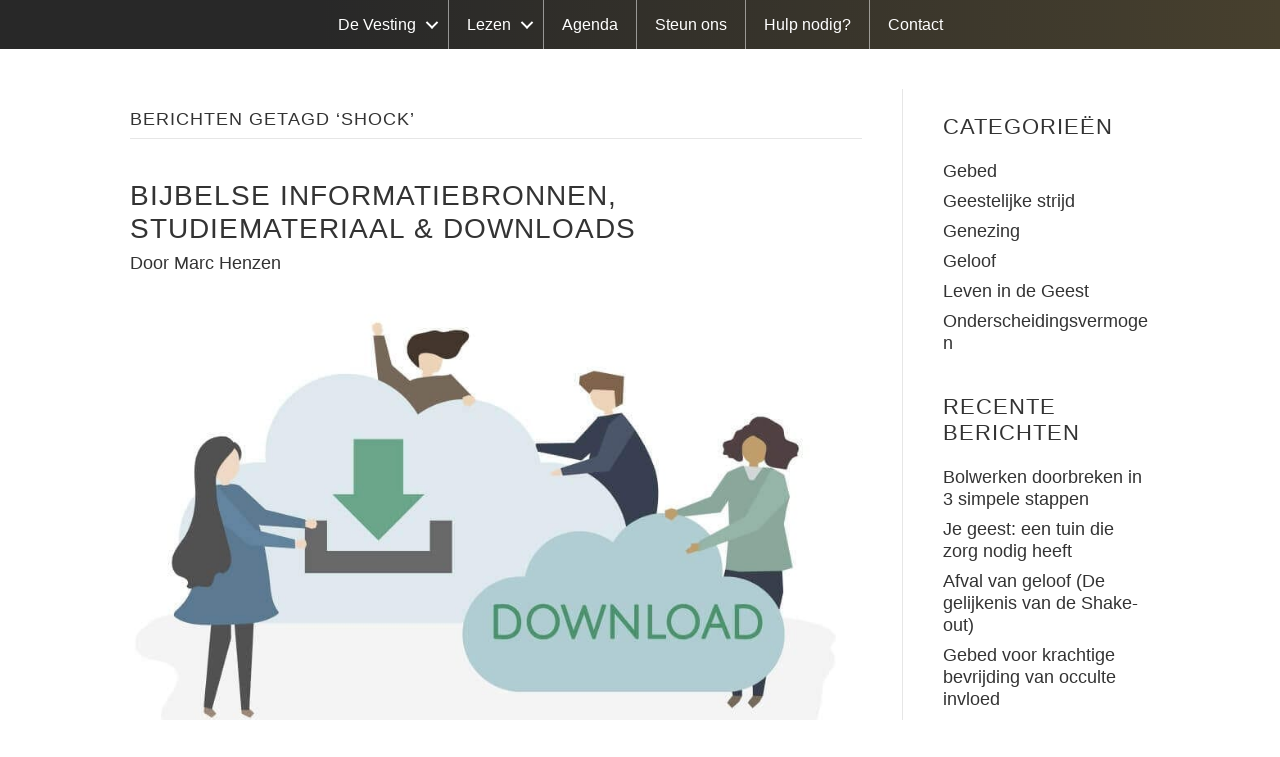

--- FILE ---
content_type: text/css
request_url: https://www.gemeentedevesting.nl/wp-content/uploads/bb-plugin/cache/bdc53cf626d749189466f049c52c3380-layout-bundle.css?ver=2.9.4.2-1.5.2.1
body_size: 7749
content:
.fl-builder-content *,.fl-builder-content *:before,.fl-builder-content *:after {-webkit-box-sizing: border-box;-moz-box-sizing: border-box;box-sizing: border-box;}.fl-row:before,.fl-row:after,.fl-row-content:before,.fl-row-content:after,.fl-col-group:before,.fl-col-group:after,.fl-col:before,.fl-col:after,.fl-module:not([data-accepts]):before,.fl-module:not([data-accepts]):after,.fl-module-content:before,.fl-module-content:after {display: table;content: " ";}.fl-row:after,.fl-row-content:after,.fl-col-group:after,.fl-col:after,.fl-module:not([data-accepts]):after,.fl-module-content:after {clear: both;}.fl-clear {clear: both;}.fl-row,.fl-row-content {margin-left: auto;margin-right: auto;min-width: 0;}.fl-row-content-wrap {position: relative;}.fl-builder-mobile .fl-row-bg-photo .fl-row-content-wrap {background-attachment: scroll;}.fl-row-bg-video,.fl-row-bg-video .fl-row-content,.fl-row-bg-embed,.fl-row-bg-embed .fl-row-content {position: relative;}.fl-row-bg-video .fl-bg-video,.fl-row-bg-embed .fl-bg-embed-code {bottom: 0;left: 0;overflow: hidden;position: absolute;right: 0;top: 0;}.fl-row-bg-video .fl-bg-video video,.fl-row-bg-embed .fl-bg-embed-code video {bottom: 0;left: 0px;max-width: none;position: absolute;right: 0;top: 0px;}.fl-row-bg-video .fl-bg-video video {min-width: 100%;min-height: 100%;width: auto;height: auto;}.fl-row-bg-video .fl-bg-video iframe,.fl-row-bg-embed .fl-bg-embed-code iframe {pointer-events: none;width: 100vw;height: 56.25vw; max-width: none;min-height: 100vh;min-width: 177.77vh; position: absolute;top: 50%;left: 50%;-ms-transform: translate(-50%, -50%); -webkit-transform: translate(-50%, -50%); transform: translate(-50%, -50%);}.fl-bg-video-fallback {background-position: 50% 50%;background-repeat: no-repeat;background-size: cover;bottom: 0px;left: 0px;position: absolute;right: 0px;top: 0px;}.fl-row-bg-slideshow,.fl-row-bg-slideshow .fl-row-content {position: relative;}.fl-row .fl-bg-slideshow {bottom: 0;left: 0;overflow: hidden;position: absolute;right: 0;top: 0;z-index: 0;}.fl-builder-edit .fl-row .fl-bg-slideshow * {bottom: 0;height: auto !important;left: 0;position: absolute !important;right: 0;top: 0;}.fl-row-bg-overlay .fl-row-content-wrap:after {border-radius: inherit;content: '';display: block;position: absolute;top: 0;right: 0;bottom: 0;left: 0;z-index: 0;}.fl-row-bg-overlay .fl-row-content {position: relative;z-index: 1;}.fl-row-default-height .fl-row-content-wrap,.fl-row-custom-height .fl-row-content-wrap {display: -webkit-box;display: -webkit-flex;display: -ms-flexbox;display: flex;min-height: 100vh;}.fl-row-overlap-top .fl-row-content-wrap {display: -webkit-inline-box;display: -webkit-inline-flex;display: -moz-inline-box;display: -ms-inline-flexbox;display: inline-flex;width: 100%;}.fl-row-default-height .fl-row-content-wrap,.fl-row-custom-height .fl-row-content-wrap {min-height: 0;}.fl-row-default-height .fl-row-content,.fl-row-full-height .fl-row-content,.fl-row-custom-height .fl-row-content {-webkit-box-flex: 1 1 auto; -moz-box-flex: 1 1 auto;-webkit-flex: 1 1 auto;-ms-flex: 1 1 auto;flex: 1 1 auto;}.fl-row-default-height .fl-row-full-width.fl-row-content,.fl-row-full-height .fl-row-full-width.fl-row-content,.fl-row-custom-height .fl-row-full-width.fl-row-content {max-width: 100%;width: 100%;}.fl-row-default-height.fl-row-align-center .fl-row-content-wrap,.fl-row-full-height.fl-row-align-center .fl-row-content-wrap,.fl-row-custom-height.fl-row-align-center .fl-row-content-wrap {-webkit-align-items: center;-webkit-box-align: center;-webkit-box-pack: center;-webkit-justify-content: center;-ms-flex-align: center;-ms-flex-pack: center;justify-content: center;align-items: center;}.fl-row-default-height.fl-row-align-bottom .fl-row-content-wrap,.fl-row-full-height.fl-row-align-bottom .fl-row-content-wrap,.fl-row-custom-height.fl-row-align-bottom .fl-row-content-wrap {-webkit-align-items: flex-end;-webkit-justify-content: flex-end;-webkit-box-align: end;-webkit-box-pack: end;-ms-flex-align: end;-ms-flex-pack: end;justify-content: flex-end;align-items: flex-end;}.fl-col-group-equal-height {display: flex;flex-wrap: wrap;width: 100%;}.fl-col-group-equal-height.fl-col-group-has-child-loading {flex-wrap: nowrap;}.fl-col-group-equal-height .fl-col,.fl-col-group-equal-height .fl-col-content {display: flex;flex: 1 1 auto;}.fl-col-group-equal-height .fl-col-content {flex-direction: column;flex-shrink: 1;min-width: 1px;max-width: 100%;width: 100%;}.fl-col-group-equal-height:before,.fl-col-group-equal-height .fl-col:before,.fl-col-group-equal-height .fl-col-content:before,.fl-col-group-equal-height:after,.fl-col-group-equal-height .fl-col:after,.fl-col-group-equal-height .fl-col-content:after{content: none;}.fl-col-group-nested.fl-col-group-equal-height.fl-col-group-align-top .fl-col-content,.fl-col-group-equal-height.fl-col-group-align-top .fl-col-content {justify-content: flex-start;}.fl-col-group-nested.fl-col-group-equal-height.fl-col-group-align-center .fl-col-content,.fl-col-group-equal-height.fl-col-group-align-center .fl-col-content {justify-content: center;}.fl-col-group-nested.fl-col-group-equal-height.fl-col-group-align-bottom .fl-col-content,.fl-col-group-equal-height.fl-col-group-align-bottom .fl-col-content {justify-content: flex-end;}.fl-col-group-equal-height.fl-col-group-align-center .fl-col-group {width: 100%;}.fl-col {float: left;min-height: 1px;}.fl-col-bg-overlay .fl-col-content {position: relative;}.fl-col-bg-overlay .fl-col-content:after {border-radius: inherit;content: '';display: block;position: absolute;top: 0;right: 0;bottom: 0;left: 0;z-index: 0;}.fl-col-bg-overlay .fl-module {position: relative;z-index: 2;}.single:not(.woocommerce).single-fl-builder-template .fl-content {width: 100%;}.fl-builder-layer {position: absolute;top:0;left:0;right: 0;bottom: 0;z-index: 0;pointer-events: none;overflow: hidden;}.fl-builder-shape-layer {z-index: 0;}.fl-builder-shape-layer.fl-builder-bottom-edge-layer {z-index: 1;}.fl-row-bg-overlay .fl-builder-shape-layer {z-index: 1;}.fl-row-bg-overlay .fl-builder-shape-layer.fl-builder-bottom-edge-layer {z-index: 2;}.fl-row-has-layers .fl-row-content {z-index: 1;}.fl-row-bg-overlay .fl-row-content {z-index: 2;}.fl-builder-layer > * {display: block;position: absolute;top:0;left:0;width: 100%;}.fl-builder-layer + .fl-row-content {position: relative;}.fl-builder-layer .fl-shape {fill: #aaa;stroke: none;stroke-width: 0;width:100%;}@supports (-webkit-touch-callout: inherit) {.fl-row.fl-row-bg-parallax .fl-row-content-wrap,.fl-row.fl-row-bg-fixed .fl-row-content-wrap {background-position: center !important;background-attachment: scroll !important;}}@supports (-webkit-touch-callout: none) {.fl-row.fl-row-bg-fixed .fl-row-content-wrap {background-position: center !important;background-attachment: scroll !important;}}.fl-clearfix:before,.fl-clearfix:after {display: table;content: " ";}.fl-clearfix:after {clear: both;}.sr-only {position: absolute;width: 1px;height: 1px;padding: 0;overflow: hidden;clip: rect(0,0,0,0);white-space: nowrap;border: 0;}.fl-builder-content a.fl-button,.fl-builder-content a.fl-button:visited {border-radius: 4px;-moz-border-radius: 4px;-webkit-border-radius: 4px;display: inline-block;font-size: 16px;font-weight: normal;line-height: 18px;padding: 12px 24px;text-decoration: none;text-shadow: none;}.fl-builder-content .fl-button:hover {text-decoration: none;}.fl-builder-content .fl-button:active {position: relative;top: 1px;}.fl-builder-content .fl-button-width-full .fl-button {display: block;text-align: center;}.fl-builder-content .fl-button-width-custom .fl-button {display: inline-block;text-align: center;max-width: 100%;}.fl-builder-content .fl-button-left {text-align: left;}.fl-builder-content .fl-button-center {text-align: center;}.fl-builder-content .fl-button-right {text-align: right;}.fl-builder-content .fl-button i {font-size: 1.3em;height: auto;margin-right:8px;vertical-align: middle;width: auto;}.fl-builder-content .fl-button i.fl-button-icon-after {margin-left: 8px;margin-right: 0;}.fl-builder-content .fl-button-has-icon .fl-button-text {vertical-align: middle;}.fl-icon-wrap {display: inline-block;}.fl-icon {display: table-cell;vertical-align: middle;}.fl-icon a {text-decoration: none;}.fl-icon i {float: right;height: auto;width: auto;}.fl-icon i:before {border: none !important;height: auto;width: auto;}.fl-icon-text {display: table-cell;text-align: left;padding-left: 15px;vertical-align: middle;}.fl-icon-text-empty {display: none;}.fl-icon-text *:last-child {margin: 0 !important;padding: 0 !important;}.fl-icon-text a {text-decoration: none;}.fl-icon-text span {display: block;}.fl-icon-text span.mce-edit-focus {min-width: 1px;}.fl-module img {max-width: 100%;}.fl-photo {line-height: 0;position: relative;}.fl-photo-align-left {text-align: left;}.fl-photo-align-center {text-align: center;}.fl-photo-align-right {text-align: right;}.fl-photo-content {display: inline-block;line-height: 0;position: relative;max-width: 100%;}.fl-photo-img-svg {width: 100%;}.fl-photo-content img {display: inline;height: auto;max-width: 100%;}.fl-photo-crop-circle img {-webkit-border-radius: 100%;-moz-border-radius: 100%;border-radius: 100%;}.fl-photo-caption {font-size: 13px;line-height: 18px;overflow: hidden;text-overflow: ellipsis;}.fl-photo-caption-below {padding-bottom: 20px;padding-top: 10px;}.fl-photo-caption-hover {background: rgba(0,0,0,0.7);bottom: 0;color: #fff;left: 0;opacity: 0;filter: alpha(opacity = 0);padding: 10px 15px;position: absolute;right: 0;-webkit-transition:opacity 0.3s ease-in;-moz-transition:opacity 0.3s ease-in;transition:opacity 0.3s ease-in;}.fl-photo-content:hover .fl-photo-caption-hover {opacity: 100;filter: alpha(opacity = 100);}.fl-builder-pagination,.fl-builder-pagination-load-more {padding: 40px 0;}.fl-builder-pagination ul.page-numbers {list-style: none;margin: 0;padding: 0;text-align: center;}.fl-builder-pagination li {display: inline-block;list-style: none;margin: 0;padding: 0;}.fl-builder-pagination li a.page-numbers,.fl-builder-pagination li span.page-numbers {border: 1px solid #e6e6e6;display: inline-block;padding: 5px 10px;margin: 0 0 5px;}.fl-builder-pagination li a.page-numbers:hover,.fl-builder-pagination li span.current {background: #f5f5f5;text-decoration: none;}.fl-slideshow,.fl-slideshow * {-webkit-box-sizing: content-box;-moz-box-sizing: content-box;box-sizing: content-box;}.fl-slideshow .fl-slideshow-image img {max-width: none !important;}.fl-slideshow-social {line-height: 0 !important;}.fl-slideshow-social * {margin: 0 !important;}.fl-builder-content .bx-wrapper .bx-viewport {background: transparent;border: none;box-shadow: none;-moz-box-shadow: none;-webkit-box-shadow: none;left: 0;}.mfp-wrap button.mfp-arrow,.mfp-wrap button.mfp-arrow:active,.mfp-wrap button.mfp-arrow:hover,.mfp-wrap button.mfp-arrow:focus {background: transparent !important;border: none !important;outline: none;position: absolute;top: 50%;box-shadow: none !important;-moz-box-shadow: none !important;-webkit-box-shadow: none !important;}.mfp-wrap .mfp-close,.mfp-wrap .mfp-close:active,.mfp-wrap .mfp-close:hover,.mfp-wrap .mfp-close:focus {background: transparent !important;border: none !important;outline: none;position: absolute;top: 0;box-shadow: none !important;-moz-box-shadow: none !important;-webkit-box-shadow: none !important;}.admin-bar .mfp-wrap .mfp-close,.admin-bar .mfp-wrap .mfp-close:active,.admin-bar .mfp-wrap .mfp-close:hover,.admin-bar .mfp-wrap .mfp-close:focus {top: 32px!important;}img.mfp-img {padding: 0;}.mfp-counter {display: none;}.mfp-wrap .mfp-preloader.fa {font-size: 30px;}.fl-form-field {margin-bottom: 15px;}.fl-form-field input.fl-form-error {border-color: #DD6420;}.fl-form-error-message {clear: both;color: #DD6420;display: none;padding-top: 8px;font-size: 12px;font-weight: lighter;}.fl-form-button-disabled {opacity: 0.5;}.fl-animation {opacity: 0;}body.fl-no-js .fl-animation {opacity: 1;}.fl-builder-preview .fl-animation,.fl-builder-edit .fl-animation,.fl-animated {opacity: 1;}.fl-animated {animation-fill-mode: both;-webkit-animation-fill-mode: both;}.fl-button.fl-button-icon-animation i {width: 0 !important;opacity: 0;-ms-filter: "alpha(opacity=0)";transition: all 0.2s ease-out;-webkit-transition: all 0.2s ease-out;}.fl-button.fl-button-icon-animation:hover i {opacity: 1! important;-ms-filter: "alpha(opacity=100)";}.fl-button.fl-button-icon-animation i.fl-button-icon-after {margin-left: 0px !important;}.fl-button.fl-button-icon-animation:hover i.fl-button-icon-after {margin-left: 10px !important;}.fl-button.fl-button-icon-animation i.fl-button-icon-before {margin-right: 0 !important;}.fl-button.fl-button-icon-animation:hover i.fl-button-icon-before {margin-right: 20px !important;margin-left: -10px;}@media (max-width: 1200px) {}@media (max-width: 992px) { .fl-col-group.fl-col-group-medium-reversed {display: -webkit-flex;display: flex;-webkit-flex-wrap: wrap-reverse;flex-wrap: wrap-reverse;flex-direction: row-reverse;} }@media (max-width: 768px) { .fl-row-content-wrap {background-attachment: scroll !important;}.fl-row-bg-parallax .fl-row-content-wrap {background-attachment: scroll !important;background-position: center center !important;}.fl-col-group.fl-col-group-equal-height {display: block;}.fl-col-group.fl-col-group-equal-height.fl-col-group-custom-width {display: -webkit-box;display: -webkit-flex;display: flex;}.fl-col-group.fl-col-group-responsive-reversed {display: -webkit-flex;display: flex;-webkit-flex-wrap: wrap-reverse;flex-wrap: wrap-reverse;flex-direction: row-reverse;}.fl-col-group.fl-col-group-responsive-reversed .fl-col:not(.fl-col-small-custom-width) {flex-basis: 100%;width: 100% !important;}.fl-col-group.fl-col-group-medium-reversed:not(.fl-col-group-responsive-reversed) {display: unset;display: unset;-webkit-flex-wrap: unset;flex-wrap: unset;flex-direction: unset;}.fl-col {clear: both;float: none;margin-left: auto;margin-right: auto;width: auto !important;}.fl-col-small:not(.fl-col-small-full-width) {max-width: 400px;}.fl-block-col-resize {display:none;}.fl-row[data-node] .fl-row-content-wrap {margin: 0;padding-left: 0;padding-right: 0;}.fl-row[data-node] .fl-bg-video,.fl-row[data-node] .fl-bg-slideshow {left: 0;right: 0;}.fl-col[data-node] .fl-col-content {margin: 0;padding-left: 0;padding-right: 0;} }@media (min-width: 1201px) {html .fl-visible-large:not(.fl-visible-desktop),html .fl-visible-medium:not(.fl-visible-desktop),html .fl-visible-mobile:not(.fl-visible-desktop) {display: none;}}@media (min-width: 993px) and (max-width: 1200px) {html .fl-visible-desktop:not(.fl-visible-large),html .fl-visible-medium:not(.fl-visible-large),html .fl-visible-mobile:not(.fl-visible-large) {display: none;}}@media (min-width: 769px) and (max-width: 992px) {html .fl-visible-desktop:not(.fl-visible-medium),html .fl-visible-large:not(.fl-visible-medium),html .fl-visible-mobile:not(.fl-visible-medium) {display: none;}}@media (max-width: 768px) {html .fl-visible-desktop:not(.fl-visible-mobile),html .fl-visible-large:not(.fl-visible-mobile),html .fl-visible-medium:not(.fl-visible-mobile) {display: none;}}.fl-col-content {display: flex;flex-direction: column;margin-top: 0px;margin-right: 0px;margin-bottom: 0px;margin-left: 0px;padding-top: 0px;padding-right: 0px;padding-bottom: 0px;padding-left: 0px;}.fl-row-fixed-width {max-width: 700px;}.fl-row-content-wrap {padding-top: 20px;padding-right: 20px;padding-bottom: 20px;padding-left: 20px;}.fl-module-content, .fl-module:where(.fl-module:not(:has(> .fl-module-content))) {margin-top: 5px;margin-right: 20px;margin-bottom: 20px;margin-left: 20px;}:root {--fl-global-goud: #a28834;--fl-global-zwart-bruin: #333333;--fl-global-button-color: #ffffff;--fl-global-button-hover-color: #ffffff;--fl-global-button-background: #282828;--fl-global-button-hover-background: #a28834;--fl-global-button-font-size: 16px;--fl-global-button-box-shadow: 3px 3px 7px 0px #999999;}.fl-builder-content button:not(.fl-menu-mobile-toggle), .fl-builder-content input[type=button], .fl-builder-content input[type=submit], .fl-builder-content a.fl-button, .fl-builder-content button:not(.fl-menu-mobile-toggle) *, .fl-builder-content input[type=button] *, .fl-builder-content input[type=submit] *, .fl-builder-content a.fl-button *, .fl-builder-content button:visited, .fl-builder-content input[type=button]:visited, .fl-builder-content input[type=submit]:visited, .fl-builder-content a.fl-button:visited, .fl-builder-content button:visited *, .fl-builder-content input[type=button]:visited *, .fl-builder-content input[type=submit]:visited *, .fl-builder-content a.fl-button:visited *, .fl-page .fl-builder-content button:not(.fl-menu-mobile-toggle), .fl-page .fl-builder-content input[type=button], .fl-page .fl-builder-content input[type=submit], .fl-page .fl-builder-content a.fl-button, .fl-page .fl-builder-content button:not(.fl-menu-mobile-toggle) *, .fl-page .fl-builder-content input[type=button] *, .fl-page .fl-builder-content input[type=submit] *, .fl-page .fl-builder-content a.fl-button *, .fl-page .fl-builder-content button:visited, .fl-page .fl-builder-content input[type=button]:visited, .fl-page .fl-builder-content input[type=submit]:visited, .fl-page .fl-builder-content a.fl-button:visited, .fl-page .fl-builder-content button:visited *, .fl-page .fl-builder-content input[type=button]:visited *, .fl-page .fl-builder-content input[type=submit]:visited *, .fl-page .fl-builder-content a.fl-button:visited * {color: #ffffff;}.fl-builder-content button:not(.fl-menu-mobile-toggle):hover, .fl-builder-content input[type=button]:hover, .fl-builder-content input[type=submit]:hover, .fl-builder-content a.fl-button:hover, .fl-builder-content button:not(.fl-menu-mobile-toggle):hover *, .fl-builder-content input[type=button]:hover *, .fl-builder-content input[type=submit]:hover *, .fl-builder-content a.fl-button:hover *, .fl-page .fl-builder-content button:not(.fl-menu-mobile-toggle):hover, .fl-page .fl-builder-content input[type=button]:hover, .fl-page .fl-builder-content input[type=submit]:hover, .fl-page .fl-builder-content a.fl-button:hover, .fl-page .fl-builder-content button:not(.fl-menu-mobile-toggle):hover *, .fl-page .fl-builder-content input[type=button]:hover *, .fl-page .fl-builder-content input[type=submit]:hover *, .fl-page .fl-builder-content a.fl-button:hover * {color: #ffffff;}.fl-builder-content .fl-module-content:not(:has(.fl-inline-editor)) button:not(.fl-menu-mobile-toggle), .fl-builder-content input[type=button], .fl-builder-content input[type=submit], .fl-builder-content a.fl-button, .fl-builder-content button:visited, .fl-builder-content input[type=button]:visited, .fl-builder-content input[type=submit]:visited, .fl-builder-content a.fl-button:visited, .fl-page .fl-builder-content .fl-module-content:not(:has(.fl-inline-editor)) button:not(.fl-menu-mobile-toggle), .fl-page .fl-builder-content input[type=button], .fl-page .fl-builder-content input[type=submit], .fl-page .fl-builder-content a.fl-button, .fl-page .fl-builder-content button:visited, .fl-page .fl-builder-content input[type=button]:visited, .fl-page .fl-builder-content input[type=submit]:visited, .fl-page .fl-builder-content a.fl-button:visited {background-color: #282828;}.fl-builder-content .fl-module-content:not(:has(.fl-inline-editor)) button:not(.fl-menu-mobile-toggle):hover, .fl-builder-content input[type=button]:hover, .fl-builder-content input[type=submit]:hover, .fl-builder-content a.fl-button:hover, .fl-page .fl-builder-content .fl-module-content:not(:has(.fl-inline-editor)) button:not(.fl-menu-mobile-toggle):hover, .fl-page .fl-builder-content input[type=button]:hover, .fl-page .fl-builder-content input[type=submit]:hover, .fl-page .fl-builder-content a.fl-button:hover {background-color: #a28834;}.fl-builder-content button:not(.fl-menu-mobile-toggle), .fl-builder-content input[type=button], .fl-builder-content input[type=submit], .fl-builder-content a.fl-button, .fl-builder-content button:visited, .fl-builder-content input[type=button]:visited, .fl-builder-content input[type=submit]:visited, .fl-builder-content a.fl-button:visited, .fl-page .fl-builder-content button:not(.fl-menu-mobile-toggle), .fl-page .fl-builder-content input[type=button], .fl-page .fl-builder-content input[type=submit], .fl-page .fl-builder-content a.fl-button, .fl-page .fl-builder-content button:visited, .fl-page .fl-builder-content input[type=button]:visited, .fl-page .fl-builder-content input[type=submit]:visited, .fl-page .fl-builder-content a.fl-button:visited {font-size: 16px;box-shadow: 3px 3px 7px 0px #999999;}.fl-builder-content button:not(.fl-menu-mobile-toggle):hover, .fl-builder-content input[type=button]:hover, .fl-builder-content input[type=submit]:hover, .fl-builder-content a.fl-button:hover, .fl-page .fl-builder-content button:not(.fl-menu-mobile-toggle):hover, .fl-page .fl-builder-content input[type=button]:hover, .fl-page .fl-builder-content input[type=submit]:hover, .fl-page .fl-builder-content a.fl-button:hover {border-color: #ffffff;}.fl-node-8a0rdpbsk1ty > .fl-row-content-wrap {background-image: linear-gradient(90deg, #282828 25%, #47402e 100%);} .fl-node-8a0rdpbsk1ty > .fl-row-content-wrap {padding-top:0px;padding-right:0px;padding-bottom:0px;padding-left:0px;}.fl-node-v4wyxj2uhtpc {width: 100%;}.fl-menu ul,.fl-menu li{list-style: none;margin: 0;padding: 0;}.fl-menu .menu:before,.fl-menu .menu:after{content: '';display: table;clear: both;}.fl-menu-horizontal {display: inline-flex;flex-wrap: wrap;align-items: center;}.fl-menu li{position: relative;}.fl-menu a{display: block;padding: 10px;text-decoration: none;}.fl-menu a:hover{text-decoration: none;}.fl-menu .sub-menu{min-width: 220px;}.fl-module[data-node] .fl-menu .fl-menu-expanded .sub-menu {background-color: transparent;-webkit-box-shadow: none;-ms-box-shadow: none;box-shadow: none;}.fl-menu .fl-has-submenu:focus,.fl-menu .fl-has-submenu .sub-menu:focus,.fl-menu .fl-has-submenu-container:focus {outline: 0;}.fl-menu .fl-has-submenu-container{ position: relative; }.fl-menu .fl-menu-accordion .fl-has-submenu > .sub-menu{display: none;}.fl-menu .fl-menu-accordion .fl-has-submenu.fl-active .hide-heading > .sub-menu {box-shadow: none;display: block !important;}.fl-menu .fl-menu-toggle{position: absolute;top: 0;right: 0;bottom: 0;height: 100%;cursor: pointer;}.fl-menu .fl-toggle-arrows .fl-menu-toggle:before,.fl-menu .fl-toggle-none .fl-menu-toggle:before{border-color: #333;}.fl-menu .fl-menu-expanded .fl-menu-toggle{display: none;}.fl-menu .fl-menu-mobile-toggle {position: relative;padding: 8px;background-color: transparent;border: none;color: #333;border-radius: 0;}.fl-menu .fl-menu-mobile-toggle:focus-visible {outline: 2px auto Highlight;outline: 2px auto -webkit-focus-ring-color;}.fl-menu .fl-menu-mobile-toggle.text{width: 100%;text-align: center;}.fl-menu .fl-menu-mobile-toggle.hamburger .fl-menu-mobile-toggle-label,.fl-menu .fl-menu-mobile-toggle.hamburger-label .fl-menu-mobile-toggle-label{display: inline-block;margin-left: 10px;vertical-align: middle;}.fl-menu .fl-menu-mobile-toggle.hamburger .svg-container,.fl-menu .fl-menu-mobile-toggle.hamburger-label .svg-container{display: inline-block;position: relative;width: 1.4em;height: 1.4em;vertical-align: middle;}.fl-menu .fl-menu-mobile-toggle.hamburger .hamburger-menu,.fl-menu .fl-menu-mobile-toggle.hamburger-label .hamburger-menu{position: absolute;top: 0;left: 0;right: 0;bottom: 0;}.fl-menu .fl-menu-mobile-toggle.hamburger .hamburger-menu rect,.fl-menu .fl-menu-mobile-toggle.hamburger-label .hamburger-menu rect{fill: currentColor;}li.mega-menu .hide-heading > a,li.mega-menu .hide-heading > .fl-has-submenu-container,li.mega-menu-disabled .hide-heading > a,li.mega-menu-disabled .hide-heading > .fl-has-submenu-container {display: none;}ul.fl-menu-horizontal li.mega-menu {position: static;}ul.fl-menu-horizontal li.mega-menu > ul.sub-menu {top: inherit !important;left: 0 !important;right: 0 !important;width: 100%;}ul.fl-menu-horizontal li.mega-menu.fl-has-submenu:hover > ul.sub-menu,ul.fl-menu-horizontal li.mega-menu.fl-has-submenu.focus > ul.sub-menu {display: flex !important;}ul.fl-menu-horizontal li.mega-menu > ul.sub-menu li {border-color: transparent;}ul.fl-menu-horizontal li.mega-menu > ul.sub-menu > li {width: 100%;}ul.fl-menu-horizontal li.mega-menu > ul.sub-menu > li > .fl-has-submenu-container a {font-weight: bold;}ul.fl-menu-horizontal li.mega-menu > ul.sub-menu > li > .fl-has-submenu-container a:hover {background: transparent;}ul.fl-menu-horizontal li.mega-menu > ul.sub-menu .fl-menu-toggle {display: none;}ul.fl-menu-horizontal li.mega-menu > ul.sub-menu ul.sub-menu {background: transparent;-webkit-box-shadow: none;-ms-box-shadow: none;box-shadow: none;display: block;min-width: 0;opacity: 1;padding: 0;position: static;visibility: visible;}:where(.fl-col-group-medium-reversed, .fl-col-group-responsive-reversed, .fl-col-group-equal-height.fl-col-group-custom-width) > .fl-menu-mobile-clone {flex: 1 1 100%;}.fl-menu-mobile-clone {clear: both;}.fl-menu-mobile-clone .fl-menu .menu {float: none !important;}.fl-menu-mobile-close {display: none;}.fl-menu-mobile-close,.fl-menu-mobile-close:hover,.fl-menu-mobile-close:focus {background: none;border: 0 none;color: inherit;font-size: 18px;padding: 10px 6px;}.fl-menu-mobile-close:focus-visible {outline: 2px auto Highlight;outline: 2px auto -webkit-focus-ring-color;}.fl-node-pabqt8hek1oc .fl-menu .menu {}.fl-builder-content .fl-node-pabqt8hek1oc .menu > li > a,.fl-builder-content .fl-node-pabqt8hek1oc .menu > li > .fl-has-submenu-container > a,.fl-builder-content .fl-node-pabqt8hek1oc .sub-menu > li > a,.fl-builder-content .fl-node-pabqt8hek1oc .sub-menu > li > .fl-has-submenu-container > a{color: #ffffff;}.fl-node-pabqt8hek1oc .fl-menu .fl-toggle-arrows .fl-menu-toggle:before,.fl-node-pabqt8hek1oc .fl-menu .fl-toggle-none .fl-menu-toggle:before {border-color: #ffffff;}.fl-node-pabqt8hek1oc .menu > li > a:hover,.fl-node-pabqt8hek1oc .menu > li > a:focus,.fl-node-pabqt8hek1oc .menu > li > .fl-has-submenu-container:hover > a,.fl-node-pabqt8hek1oc .menu > li > .fl-has-submenu-container.focus > a,.fl-node-pabqt8hek1oc .menu > li.current-menu-item > a,.fl-node-pabqt8hek1oc .menu > li.current-menu-item > .fl-has-submenu-container > a,.fl-node-pabqt8hek1oc .sub-menu > li > a:hover,.fl-node-pabqt8hek1oc .sub-menu > li > a:focus,.fl-node-pabqt8hek1oc .sub-menu > li > .fl-has-submenu-container:hover > a,.fl-node-pabqt8hek1oc .sub-menu > li > .fl-has-submenu-container.focus > a,.fl-node-pabqt8hek1oc .sub-menu > li.current-menu-item > a,.fl-node-pabqt8hek1oc .sub-menu > li.current-menu-item > .fl-has-submenu-container > a{background-color: var(--fl-global-goud);}.fl-node-pabqt8hek1oc .menu .fl-has-submenu .sub-menu{display: none;}.fl-node-pabqt8hek1oc .fl-menu .sub-menu > li > a,.fl-node-pabqt8hek1oc .fl-menu .sub-menu > li > .fl-has-submenu-container > a {color: #ffffff;}.fl-node-pabqt8hek1oc .fl-menu .fl-menu-toggle:before{content: '';position: absolute;right: 50%;top: 50%;z-index: 1;display: block;width: 9px;height: 9px;margin: -5px -5px 0 0;border-right: 2px solid;border-bottom: 2px solid;-webkit-transform-origin: right bottom;-ms-transform-origin: right bottom;transform-origin: right bottom;-webkit-transform: translateX( -5px ) rotate( 45deg );-ms-transform: translateX( -5px ) rotate( 45deg );transform: translateX( -5px ) rotate( 45deg );}.fl-node-pabqt8hek1oc .fl-menu .fl-has-submenu.fl-active > .fl-has-submenu-container .fl-menu-toggle{-webkit-transform: rotate( -180deg );-ms-transform: rotate( -180deg );transform: rotate( -180deg );}.fl-node-pabqt8hek1oc .fl-menu-horizontal.fl-toggle-arrows .fl-has-submenu-container a{padding-right: 32px;}.fl-node-pabqt8hek1oc .fl-menu-horizontal.fl-toggle-arrows .fl-menu-toggle,.fl-node-pabqt8hek1oc .fl-menu-horizontal.fl-toggle-none .fl-menu-toggle{width: 33px;}.fl-node-pabqt8hek1oc .fl-menu-horizontal.fl-toggle-arrows .fl-menu-toggle,.fl-node-pabqt8hek1oc .fl-menu-horizontal.fl-toggle-none .fl-menu-toggle,.fl-node-pabqt8hek1oc .fl-menu-vertical.fl-toggle-arrows .fl-menu-toggle,.fl-node-pabqt8hek1oc .fl-menu-vertical.fl-toggle-none .fl-menu-toggle{width: 32px;}.fl-node-pabqt8hek1oc .fl-menu li{border-top: 1px solid transparent;}.fl-node-pabqt8hek1oc .fl-menu li:first-child{border-top: none;}.fl-node-pabqt8hek1oc .menu.fl-menu-horizontal li,.fl-node-pabqt8hek1oc .menu.fl-menu-horizontal li li{border-color: rgba(255,255,255,0.5);}@media ( max-width: 768px ) {.fl-node-pabqt8hek1oc .fl-menu ul.menu {display: none;float: none;}.fl-node-pabqt8hek1oc .fl-menu .sub-menu {-webkit-box-shadow: none;-ms-box-shadow: none;box-shadow: none;}.fl-node-pabqt8hek1oc .mega-menu.fl-active .hide-heading > .sub-menu,.fl-node-pabqt8hek1oc .mega-menu-disabled.fl-active .hide-heading > .sub-menu {display: block !important;}.fl-node-pabqt8hek1oc .fl-menu-logo,.fl-node-pabqt8hek1oc .fl-menu-search-item {display: none;}} @media ( min-width: 769px ) {.fl-node-pabqt8hek1oc .fl-menu .menu > li{ display: inline-block; }.fl-node-pabqt8hek1oc .menu li{border-left: 1px solid transparent;border-top: none;}.fl-node-pabqt8hek1oc .menu li:first-child{border: none;}.fl-node-pabqt8hek1oc .menu li li{border-top: 1px solid transparent;border-left: none;}.fl-node-pabqt8hek1oc .menu .fl-has-submenu .sub-menu{position: absolute;top: 100%;left: 0;z-index: 10;visibility: hidden;opacity: 0;text-align:left;}.fl-node-pabqt8hek1oc .fl-has-submenu .fl-has-submenu .sub-menu{top: 0;left: 100%;}.fl-node-pabqt8hek1oc .fl-menu .fl-has-submenu:hover > .sub-menu,.fl-node-pabqt8hek1oc .fl-menu .fl-has-submenu.focus > .sub-menu{display: block;visibility: visible;opacity: 1;}.fl-node-pabqt8hek1oc .menu .fl-has-submenu.fl-menu-submenu-right .sub-menu{left: inherit;right: 0;}.fl-node-pabqt8hek1oc .menu .fl-has-submenu .fl-has-submenu.fl-menu-submenu-right .sub-menu{top: 0;left: inherit;right: 100%;}.fl-node-pabqt8hek1oc .fl-menu .fl-has-submenu.fl-active > .fl-has-submenu-container .fl-menu-toggle{-webkit-transform: none;-ms-transform: none;transform: none;}.fl-node-pabqt8hek1oc .fl-menu .fl-has-submenu .fl-has-submenu .fl-menu-toggle:before{-webkit-transform: translateY( -5px ) rotate( -45deg );-ms-transform: translateY( -5px ) rotate( -45deg );transform: translateY( -5px ) rotate( -45deg );}.fl-node-pabqt8hek1oc ul.sub-menu {}.fl-node-pabqt8hek1oc ul.sub-menu a {}.fl-node-pabqt8hek1oc .fl-menu .fl-menu-mobile-toggle{display: none;}}.fl-node-pabqt8hek1oc .fl-menu .fl-menu-mobile-toggle {color: #ffffff;font-size: 16px;text-transform: none;padding-top: 20px;padding-right: 20px;padding-bottom: 20px;padding-left: 20px;border-color: rgba( 0,0,0,0.1 );}.fl-node-pabqt8hek1oc .fl-menu .fl-menu-mobile-toggle rect,.fl-node-pabqt8hek1oc .fl-menu .fl-menu-mobile-toggle.hamburger .hamburger-menu rect {fill: #ffffff;}.fl-node-pabqt8hek1oc .fl-menu .fl-menu-mobile-toggle:hover,.fl-node-pabqt8hek1oc .fl-menu .fl-menu-mobile-toggle.fl-active {background-color: var(--fl-global-goud);}.fl-node-pabqt8hek1oc .fl-menu .fl-menu-mobile-toggle:hover rect,.fl-node-pabqt8hek1oc .fl-menu .fl-menu-mobile-toggle.fl-active rect,.fl-node-pabqt8hek1oc .fl-menu .fl-menu-mobile-toggle.hamburger:hover .hamburger-menu rect,.fl-node-pabqt8hek1oc .fl-menu .fl-menu-mobile-toggle.fl-active .hamburger-menu rect {}.fl-node-pabqt8hek1oc ul.fl-menu-horizontal li.mega-menu > ul.sub-menu > li > .fl-has-submenu-container a:hover {color: #ffffff;}.fl-node-pabqt8hek1oc .fl-menu .menu, .fl-node-pabqt8hek1oc .fl-menu .menu > li {font-size: 16px;}.fl-node-pabqt8hek1oc .fl-menu {text-align: center;}.fl-node-pabqt8hek1oc .fl-menu .menu {justify-content: center;}.fl-node-pabqt8hek1oc .menu a {padding-top: 13px;padding-right: 18px;padding-bottom: 13px;padding-left: 18px;}.fl-node-pabqt8hek1oc .fl-menu .sub-menu .fl-has-submenu-container .fl-menu-toggle:before, .fl-node-pabqt8hek1oc .fl-menu .sub-menu .fl-toggle-plus .fl-menu-toggle:after {border-color: #ffffff;}.fl-node-pabqt8hek1oc .fl-menu .sub-menu {border-style: solid;border-width: 0;background-clip: border-box;border-color: #ffffff;border-top-width: 1px;border-right-width: 1px;border-bottom-width: 1px;border-left-width: 1px;box-shadow: 4px 4px 25px 0px #777777;}.fl-node-pabqt8hek1oc .fl-menu .sub-menu:hover {border-style: solid;border-width: 0;background-clip: border-box;border-color: #ffffff;border-top-width: 1px;border-right-width: 1px;border-bottom-width: 1px;border-left-width: 1px;box-shadow: 4px 4px 25px 0px #777777;}.fl-node-pabqt8hek1oc .fl-menu .fl-menu-mobile-toggle {float: none;}@media(max-width: 1200px) {.fl-node-pabqt8hek1oc .fl-menu .fl-menu-mobile-toggle {float: none;}}@media(max-width: 992px) {.fl-node-pabqt8hek1oc .fl-menu .fl-menu-mobile-toggle {float: none;}}@media(max-width: 768px) {.fl-node-pabqt8hek1oc .fl-menu {text-align: left;}.fl-node-pabqt8hek1oc .fl-menu .menu {justify-content: left;}.fl-node-pabqt8hek1oc .fl-menu .menu .sub-menu > li {text-transform: none;}.fl-node-pabqt8hek1oc .menu li.fl-has-submenu ul.sub-menu {padding-left: 15px;}.fl-node-pabqt8hek1oc .fl-menu .sub-menu {background-color: transparent;}.fl-node-pabqt8hek1oc .fl-menu .fl-menu-mobile-toggle {float: left;}} .fl-node-pabqt8hek1oc > .fl-module-content {margin-top:0px;margin-bottom:0px;}@media ( max-width: 768px ) { .fl-node-pabqt8hek1oc.fl-module > .fl-module-content {margin-right:0px;margin-left:0px;}}.fl-builder-content[data-type="header"].fl-theme-builder-header-sticky {position: fixed;width: 100%;z-index: 100;}.fl-theme-builder-flyout-menu-push-left .fl-builder-content[data-type="header"].fl-theme-builder-header-sticky {left: auto !important;transition: left 0.2s !important;}.fl-theme-builder-flyout-menu-push-right .fl-builder-content[data-type="header"].fl-theme-builder-header-sticky {right: auto !important;transition: right 0.2s !important;}.fl-builder-content[data-type="header"].fl-theme-builder-header-sticky .fl-menu .fl-menu-mobile-opacity {height: 100vh;width: 100vw;}.fl-builder-content[data-type="header"]:not([data-overlay="1"]).fl-theme-builder-header-sticky .fl-menu-mobile-flyout {top: 0px;}.fl-theme-builder-flyout-menu-active body {margin-left: 0px !important;margin-right: 0px !important;}.fl-theme-builder-has-flyout-menu, .fl-theme-builder-has-flyout-menu body {overflow-x: hidden;}.fl-theme-builder-flyout-menu-push-right {right: 0px;transition: right 0.2s ease-in-out;}.fl-theme-builder-flyout-menu-push-left {left: 0px;transition: left 0.2s ease-in-out;}.fl-theme-builder-flyout-menu-active .fl-theme-builder-flyout-menu-push-right {position: relative;right: 250px;}.fl-theme-builder-flyout-menu-active .fl-theme-builder-flyout-menu-push-left {position: relative;left: 250px;}.fl-theme-builder-flyout-menu-active .fl-builder-content[data-type="header"] .fl-menu-disable-transition {transition: none;}.fl-builder-content[data-shrink="1"] .fl-row-content-wrap,.fl-builder-content[data-shrink="1"] .fl-col-content,.fl-builder-content[data-shrink="1"] .fl-module-content,.fl-builder-content[data-shrink="1"] img {-webkit-transition: all 0.4s ease-in-out, background-position 1ms;-moz-transition: all 0.4s ease-in-out, background-position 1ms;transition: all 0.4s ease-in-out, background-position 1ms;}.fl-builder-content[data-shrink="1"] img {width: auto;}.fl-builder-content[data-shrink="1"] img.fl-photo-img {width: auto;height: auto;}.fl-builder-content[data-type="header"].fl-theme-builder-header-shrink .fl-row-content-wrap {margin-bottom: 0;margin-top: 0;}.fl-theme-builder-header-shrink-row-bottom.fl-row-content-wrap {padding-bottom: 5px;}.fl-theme-builder-header-shrink-row-top.fl-row-content-wrap {padding-top: 5px;}.fl-builder-content[data-type="header"].fl-theme-builder-header-shrink .fl-col-content {margin-bottom: 0;margin-top: 0;padding-bottom: 0;padding-top: 0;}.fl-theme-builder-header-shrink-module-bottom.fl-module-content,.fl-theme-builder-header-shrink-module-bottom.fl-module:where(.fl-module:not(:has(> .fl-module-content))) {margin-bottom: 5px;}.fl-theme-builder-header-shrink-module-top.fl-module-content,.fl-theme-builder-header-shrink-module-bottom.fl-module:where(.fl-module:not(:has(> .fl-module-content))) {margin-top: 5px;}.fl-builder-content[data-type="header"].fl-theme-builder-header-shrink img {-webkit-transition: all 0.4s ease-in-out, background-position 1ms;-moz-transition: all 0.4s ease-in-out, background-position 1ms;transition: all 0.4s ease-in-out, background-position 1ms;}.fl-builder-content[data-overlay="1"]:not(.fl-theme-builder-header-sticky):not(.fl-builder-content-editing) {position: absolute;width: 100%;z-index: 100;}.fl-builder-edit body:not(.single-fl-theme-layout) .fl-builder-content[data-overlay="1"] {display: none;}body:not(.single-fl-theme-layout) .fl-builder-content[data-overlay="1"]:not(.fl-theme-builder-header-scrolled):not([data-overlay-bg="default"]) .fl-row-content-wrap,body:not(.single-fl-theme-layout) .fl-builder-content[data-overlay="1"]:not(.fl-theme-builder-header-scrolled):not([data-overlay-bg="default"]) .fl-col-content,body:not(.single-fl-theme-layout) .fl-builder-content[data-overlay="1"]:not(.fl-theme-builder-header-scrolled):not([data-overlay-bg="default"]) .fl-module-box {background: transparent;}.fl-node-eu0vnoxjacr1 > .fl-row-content-wrap {background-image: linear-gradient(90deg, #282828 25%, #47402e 100%);}.fl-node-eu0vnoxjacr1 .fl-row-content {max-width: 1100px;} .fl-node-eu0vnoxjacr1 > .fl-row-content-wrap {margin-top:50px;}@media ( max-width: 768px ) { .fl-node-eu0vnoxjacr1.fl-row > .fl-row-content-wrap {padding-right:5%;padding-left:5%;}}.fl-node-u1brvdtjacpw {width: 45%;}@media(max-width: 992px) {.fl-builder-content .fl-node-u1brvdtjacpw {width: 35% !important;max-width: none;-webkit-box-flex: 0 1 auto;-moz-box-flex: 0 1 auto;-webkit-flex: 0 1 auto;-ms-flex: 0 1 auto;flex: 0 1 auto;}}@media(max-width: 768px) {.fl-builder-content .fl-node-u1brvdtjacpw {width: 100% !important;max-width: none;clear: none;float: left;}}.fl-node-64brkpg512yn {width: 20%;}.fl-node-mhyatf0x517p {width: 100%;}.fl-node-yo3gl964wqpj {width: 55%;}@media(max-width: 768px) {.fl-builder-content .fl-node-yo3gl964wqpj {width: 70% !important;max-width: none;clear: none;float: left;}}.fl-node-8f6lu091mgok {width: 25%;}.fl-node-plmcv10wqt3e {width: 30%;}@media(max-width: 768px) {.fl-builder-content .fl-node-plmcv10wqt3e {width: 100% !important;max-width: none;clear: none;float: left;}}.fl-node-yd70bth5i9x6 {width: 25%;}@media (max-width: 768px) { .fl-module-icon {text-align: center;} }.fl-node-h90sotv4jeqn .fl-icon i,.fl-node-h90sotv4jeqn .fl-icon i:before {color: #9b9b9b;}.fl-node-h90sotv4jeqn .fl-icon i:hover,.fl-node-h90sotv4jeqn .fl-icon i:hover:before,.fl-node-h90sotv4jeqn .fl-icon a:hover i,.fl-node-h90sotv4jeqn .fl-icon a:hover i:before {color: #7f7f7f;}.fl-node-h90sotv4jeqn .fl-icon i, .fl-node-h90sotv4jeqn .fl-icon i:before {font-size: 16px;}.fl-node-h90sotv4jeqn .fl-icon-wrap .fl-icon-text {height: 28px;}.fl-node-h90sotv4jeqn.fl-module-icon {text-align: left;}@media(max-width: 1200px) {.fl-node-h90sotv4jeqn .fl-icon-wrap .fl-icon-text {height: 28px;}}@media(max-width: 992px) {.fl-node-h90sotv4jeqn .fl-icon-wrap .fl-icon-text {height: 28px;}}@media(max-width: 768px) {.fl-node-h90sotv4jeqn .fl-icon-wrap .fl-icon-text {height: 28px;}} .fl-node-h90sotv4jeqn > .fl-module-content {margin-top:0px;margin-bottom:0px;margin-left:5px;}.fl-node-dmg7nh96zy0r .fl-icon i,.fl-node-dmg7nh96zy0r .fl-icon i:before {color: #9b9b9b;}.fl-node-dmg7nh96zy0r .fl-icon i, .fl-node-dmg7nh96zy0r .fl-icon i:before {font-size: 16px;}.fl-node-dmg7nh96zy0r .fl-icon-wrap .fl-icon-text {height: 28px;}.fl-node-dmg7nh96zy0r.fl-module-icon {text-align: left;}@media(max-width: 1200px) {.fl-node-dmg7nh96zy0r .fl-icon-wrap .fl-icon-text {height: 28px;}}@media(max-width: 992px) {.fl-node-dmg7nh96zy0r .fl-icon-wrap .fl-icon-text {height: 28px;}}@media(max-width: 768px) {.fl-node-dmg7nh96zy0r .fl-icon-wrap .fl-icon-text {height: 28px;}} .fl-node-dmg7nh96zy0r > .fl-module-content {margin-top:0px;margin-right:0px;margin-bottom:0px;margin-left:3px;}.fl-node-fjeks4wt70uc .fl-icon i,.fl-node-fjeks4wt70uc .fl-icon i:before {color: #9b9b9b;}.fl-node-fjeks4wt70uc .fl-icon i:hover,.fl-node-fjeks4wt70uc .fl-icon i:hover:before,.fl-node-fjeks4wt70uc .fl-icon a:hover i,.fl-node-fjeks4wt70uc .fl-icon a:hover i:before {color: #7f7f7f;}.fl-node-fjeks4wt70uc .fl-icon i, .fl-node-fjeks4wt70uc .fl-icon i:before {font-size: 16px;}.fl-node-fjeks4wt70uc .fl-icon-wrap .fl-icon-text {height: 28px;}.fl-node-fjeks4wt70uc.fl-module-icon {text-align: left;}@media(max-width: 1200px) {.fl-node-fjeks4wt70uc .fl-icon-wrap .fl-icon-text {height: 28px;}}@media(max-width: 992px) {.fl-node-fjeks4wt70uc .fl-icon-wrap .fl-icon-text {height: 28px;}}@media(max-width: 768px) {.fl-node-fjeks4wt70uc .fl-icon-wrap .fl-icon-text {height: 28px;}} .fl-node-fjeks4wt70uc > .fl-module-content {margin-top:0px;margin-bottom:0px;margin-left:5px;}.fl-node-trfa02y39moe .fl-icon i,.fl-node-trfa02y39moe .fl-icon i:before {color: #9b9b9b;}.fl-node-trfa02y39moe .fl-icon i, .fl-node-trfa02y39moe .fl-icon i:before {font-size: 16px;}.fl-node-trfa02y39moe .fl-icon-wrap .fl-icon-text {height: 28px;}.fl-node-trfa02y39moe.fl-module-icon {text-align: left;}@media(max-width: 1200px) {.fl-node-trfa02y39moe .fl-icon-wrap .fl-icon-text {height: 28px;}}@media(max-width: 992px) {.fl-node-trfa02y39moe .fl-icon-wrap .fl-icon-text {height: 28px;}}@media(max-width: 768px) {.fl-node-trfa02y39moe .fl-icon-wrap .fl-icon-text {height: 28px;}} .fl-node-trfa02y39moe > .fl-module-content {margin-top:0px;margin-right:0px;margin-bottom:0px;margin-left:3px;}img.mfp-img {padding-bottom: 40px !important;}.fl-builder-edit .fl-fill-container img {transition: object-position .5s;}.fl-fill-container :is(.fl-module-content, .fl-photo, .fl-photo-content, img) {height: 100% !important;width: 100% !important;}@media (max-width: 768px) { .fl-photo-content,.fl-photo-img {max-width: 100%;} }@media(max-width: 992px) {.fl-node-6v93dobuhgn7, .fl-node-6v93dobuhgn7 .fl-photo {text-align: center;}.fl-node-6v93dobuhgn7 .fl-photo-content, .fl-node-6v93dobuhgn7 .fl-photo-img {width: 240px;}}@media(max-width: 768px) {.fl-node-6v93dobuhgn7, .fl-node-6v93dobuhgn7 .fl-photo {text-align: center;}} .fl-node-6v93dobuhgn7 > .fl-module-content {margin-bottom:20px;margin-left:10px;}.fl-builder-content .fl-rich-text strong {font-weight: bold;}.fl-module.fl-rich-text p:last-child {margin-bottom: 0;}.fl-builder-edit .fl-module.fl-rich-text p:not(:has(~ *:not(.fl-block-overlay))) {margin-bottom: 0;}.fl-builder-content .fl-node-qse3iatp59nb .fl-module-content .fl-rich-text,.fl-builder-content .fl-node-qse3iatp59nb .fl-module-content .fl-rich-text * {color: #ffffff;}.fl-builder-content .fl-node-qse3iatp59nb .fl-rich-text, .fl-builder-content .fl-node-qse3iatp59nb .fl-rich-text *:not(b, strong) {font-size: 16px;text-align: center;}@media(max-width: 768px) {.fl-builder-content .fl-node-qse3iatp59nb .fl-rich-text, .fl-builder-content .fl-node-qse3iatp59nb .fl-rich-text *:not(b, strong) {text-align: left;}} .fl-node-qse3iatp59nb > .fl-module-content {margin-top:25px;margin-bottom:15px;}@media ( max-width: 992px ) { .fl-node-qse3iatp59nb.fl-module > .fl-module-content {margin-top:20px;margin-bottom:10px;}}@media ( max-width: 768px ) { .fl-node-qse3iatp59nb.fl-module > .fl-module-content {margin-top:10px;margin-bottom:10px;}}.fl-form-field input,.fl-form-field input[type=text],.fl-form-field input[type=email] {height: auto;width: 100%;font-size: 16px;line-height: 1;padding: 12px 24px;border-radius: 4px;}.fl-form-field .hidden {border: 0;clip: rect(0 0 0 0);height: 1px;margin: -1px;overflow: hidden;padding: 0;position: absolute;width: 1px;}.fl-subscribe-form-inline .fl-form-field {float: left;margin: 0;padding-right: 10px;width: 33.33%;}.fl-subscribe-form-inline.fl-subscribe-form-name-hide .fl-form-field {width: 66.66%;}.fl-subscribe-form-inline .fl-form-button {float: left;width: 33.33%;}.fl-subscribe-form-inline .fl-form-recaptcha {clear: both;float: none;margin: 0;padding-top: 15px;width: auto;}.fl-terms-checkbox-wrap {display: inline-flex;vertical-align: middle;}.fl-form-field.fl-terms-checkbox input[type="checkbox"] {height: 23px !important;width: 23px;margin: 0px 10px 0 -2px;padding: 0!important;-webkit-box-sizing: border-box;-moz-box-sizing: border-box;box-sizing: border-box;}.fl-form-field.fl-terms-checkbox {width: 100%;}.fl-form-field.fl-terms-checkbox label {word-wrap: break-word;}.fl-form-field .fl-terms-checkbox-text {margin: 10px 0;}@media (max-width: 768px) { .fl-subscribe-form-inline .fl-form-field {float: none;margin: 0 0 15px;padding-right: 0;width: 100%;}.fl-subscribe-form-inline.fl-subscribe-form-name-hide .fl-form-field {width: 100%;}.fl-subscribe-form-inline .fl-form-button {float: none;width: 100%;}.fl-form-field.fl-terms-checkbox input[type=checkbox] {-webkit-margin-start: 5px;} }.fl-node-6ji1kmq9slbz.fl-button-wrap, .fl-node-6ji1kmq9slbz .fl-button-wrap {text-align: left;}.fl-builder-content .fl-node-6ji1kmq9slbz a.fl-button, .fl-builder-content .fl-node-6ji1kmq9slbz a.fl-button:visited, .fl-builder-content .fl-node-6ji1kmq9slbz a.fl-button:hover, .fl-builder-content .fl-node-6ji1kmq9slbz a.fl-button:focus, .fl-page .fl-builder-content .fl-node-6ji1kmq9slbz a.fl-button, .fl-page .fl-builder-content .fl-node-6ji1kmq9slbz a.fl-button:visited, .fl-page .fl-builder-content .fl-node-6ji1kmq9slbz a.fl-button:hover, .fl-page .fl-builder-content .fl-node-6ji1kmq9slbz a.fl-button:focus {border-style: solid;border-width: 0;background-clip: border-box;border-top-width: 1px;border-right-width: 1px;border-bottom-width: 1px;border-left-width: 1px;border-top-left-radius: 7px;border-top-right-radius: 7px;border-bottom-left-radius: 7px;border-bottom-right-radius: 7px;}.fl-builder-content .fl-module-button.fl-node-6ji1kmq9slbz a.fl-button:hover, .fl-builder-content .fl-node-6ji1kmq9slbz a.fl-button:focus, .fl-page .fl-builder-content .fl-module-button.fl-node-6ji1kmq9slbz a.fl-button:hover, .fl-page .fl-builder-content .fl-node-6ji1kmq9slbz a.fl-button:focus {border-color: #333333;}.fl-node-6ji1kmq9slbz .fl-form-success-message {display: none;} .fl-node-6ji1kmq9slbz > .fl-module-content {margin-top:20px;}@media (max-width: 768px) { .fl-node-6ji1kmq9slbz > .fl-module-content { margin-top:5px; } }.fl-builder-content .fl-node-twejodvi8uz0 .fl-module-content .fl-rich-text,.fl-builder-content .fl-node-twejodvi8uz0 .fl-module-content .fl-rich-text * {color: #ffffff;}.fl-builder-content .fl-node-twejodvi8uz0 .fl-rich-text, .fl-builder-content .fl-node-twejodvi8uz0 .fl-rich-text *:not(b, strong) {text-transform: uppercase;} .fl-node-twejodvi8uz0 > .fl-module-content {margin-bottom:0px;}.fl-builder-content .fl-node-bomn427e9ktu .fl-module-content .fl-rich-text,.fl-builder-content .fl-node-bomn427e9ktu .fl-module-content .fl-rich-text * {color: #ffffff;}.fl-builder-content .fl-node-bomn427e9ktu .fl-rich-text, .fl-builder-content .fl-node-bomn427e9ktu .fl-rich-text *:not(b, strong) {text-align: right;text-transform: uppercase;}@media(max-width: 768px) {.fl-builder-content .fl-node-bomn427e9ktu .fl-rich-text, .fl-builder-content .fl-node-bomn427e9ktu .fl-rich-text *:not(b, strong) {text-align: left;}} .fl-node-bomn427e9ktu > .fl-module-content {margin-bottom:0px;}.fl-builder-content .fl-node-4khl25ra6zd9 .fl-module-content .fl-rich-text,.fl-builder-content .fl-node-4khl25ra6zd9 .fl-module-content .fl-rich-text * {color: #ffffff;}.fl-builder-content .fl-node-4khl25ra6zd9 .fl-rich-text, .fl-builder-content .fl-node-4khl25ra6zd9 .fl-rich-text *:not(b, strong) {text-transform: uppercase;} .fl-node-4khl25ra6zd9 > .fl-module-content {margin-bottom:0px;}.fl-builder-content .fl-node-z25renjb1y0a .fl-module-content .fl-rich-text,.fl-builder-content .fl-node-z25renjb1y0a .fl-module-content .fl-rich-text * {color: #ffffff;}.fl-builder-content .fl-node-z25renjb1y0a .fl-rich-text, .fl-builder-content .fl-node-z25renjb1y0a .fl-rich-text *:not(b, strong) {text-transform: uppercase;}@media(max-width: 768px) {.fl-builder-content .fl-node-z25renjb1y0a .fl-rich-text, .fl-builder-content .fl-node-z25renjb1y0a .fl-rich-text *:not(b, strong) {text-align: center;}} .fl-node-z25renjb1y0a > .fl-module-content {margin-bottom:0px;}.fl-module-post-grid .fl-sep {display: inline-block;margin: 0 2px;}body.rtl .fl-post-column {float: right;}.fl-post-column {float: left;}.fl-post-column .fl-post-grid-post {visibility: visible;}.fl-post-grid {margin: 0 auto;position: relative;}.fl-post-grid:before,.fl-post-grid:after {display: table;content: " ";}.fl-post-grid:after {clear: both;}.fl-post-grid-post {background: #fff;border: 1px solid #e6e6e6;visibility: hidden;}.fl-post-grid-post,.fl-post-feed-post {overflow: hidden;}.fl-post-grid-image {position: relative;}.fl-post-grid-image img {height: auto !important;width: 100% !important;}.fl-post-grid-text {padding: 20px;}.fl-post-grid-title {padding-bottom: 7px;}body .fl-post-grid-text,body .fl-post-grid-content p {font-size: 14px;line-height: 22px;}body .fl-post-grid-text > *:last-child {margin-bottom: 0;padding-bottom: 0;}body .fl-post-grid-content p:last-of-type {margin-bottom: 0;padding-bottom: 0;}body .fl-post-grid-text a {text-decoration: none;}body .fl-post-grid-title {font-size: 20px;line-height: 26px;margin: 0 0 10px;padding: 0;}body .fl-post-grid-meta {font-size: 14px;padding-bottom: 10px;}.fl-post-feed-comments .fa {vertical-align: text-top;}.fl-post-grid-more {margin-top: 10px;display: inline-block;}.fl-post-grid #infscr-loading {bottom: 0;left: 0;right: 0;padding: 40px 0;position: absolute;text-align: center;width: 100%;}.fl-post-gallery-post {overflow: hidden;position: relative;visibility: hidden;}.fl-post-gallery-link {display: block;height: 100%;}.fl-post-gallery-img {position: relative;z-index: 1;}.fl-post-gallery-img-horiz {height: 100% !important;max-height: 100% !important;max-width: none !important;width: auto !important;}.fl-post-gallery-img-vert {height: auto !important;max-height: none !important;max-width: 100% !important;width: 100% !important;}.fl-post-gallery-text-wrap {position: absolute;top: 0;bottom: 0;z-index: 2;width: 100%;height: 100%;padding: 0 20px;text-align: center;opacity: 0;-webkit-transition: all 0.3s; -moz-transition: all 0.3s;-ms-transition: all 0.3s;transition: all 0.3s;}.fl-post-gallery-link:hover .fl-post-gallery-text-wrap {opacity: 1;}.fl-post-gallery-text {position: absolute;top: 50%;left: 50%;display: block;width: 100%;-webkit-transition: all 0.3s; -moz-transition: all 0.3s;-ms-transition: all 0.3s;transition: all 0.3s;}.fl-post-gallery-text,.fl-post-gallery-link:hover .fl-post-gallery-text{-webkit-transform: translate3d(-50%,-50%,0); -moz-transform: translate3d(-50%,-50%,0);-ms-transform: translate(-50%,-50%);transform: translate3d(-50%,-50%,0);}.fl-post-gallery-text .fl-gallery-icon{display: block;margin-left: auto;margin-right: auto;text-align: center;}.fl-post-gallery-text .fl-gallery-icon i,.fl-post-gallery-text .fl-gallery-icon i:before{width: 24px;height: 24px;font-size: 24px;}.fl-post-gallery-text h2.fl-post-gallery-title {font-size: 22px;margin: 0 0 5px 0;}.fl-post-gallery #infscr-loading {clear: both;padding: 40px 0;text-align: center;width: 100%;}.fl-post-feed-post {border-bottom: 1px solid #e6e6e6;margin-bottom: 40px;}.fl-post-feed-post:last-child {border-bottom: none;margin-bottom: 0;padding-bottom: 0;}.fl-post-feed-header {margin-bottom: 20px;}.fl-post-feed-header a {text-decoration: none;}body h2.fl-post-feed-title {margin: 0 0 10px;padding: 0;clear: none;}body .fl-post-feed-meta {font-size: 14px;margin-bottom: 5px;}.fl-post-feed-meta .fl-sep {margin: 0 3px;}.fl-post-feed-image {margin-bottom: 25px;position: relative;}.fl-post-feed-image img {height: auto !important;width: 100% !important;}.fl-post-feed-image-beside .fl-post-feed-image,.fl-post-feed-image-beside-content .fl-post-feed-image {float: left;margin-bottom: 0;width: 33%;}.fl-post-feed-image-beside .fl-post-feed-text,.fl-post-feed-image-beside-content .fl-post-feed-text {margin-left: 37%;}.fl-post-feed-image-beside-right .fl-post-feed-image,.fl-post-feed-image-beside-content-right .fl-post-feed-image {float: right;margin-bottom: 0;width: 33%;}.fl-post-feed-image-beside-right .fl-post-feed-text,.fl-post-feed-image-beside-content-right .fl-post-feed-text {margin-right: 37%;}.fl-post-feed-content a {text-decoration: none;}.fl-post-feed-content p:last-of-type {margin-bottom: 0;padding-bottom: 0;}.fl-post-feed-more {margin-top: 15px;display: inline-block;}.fl-post-feed #infscr-loading {padding: 40px 0;text-align: center;width: 100%;}.fl-post-grid-empty {}li.fl-post-feed-post,li.fl-post-gallery-post, li.fl-post-grid-post {list-style: none;}@media (max-width: 768px) { .fl-post-feed-post.fl-post-feed-image-beside,.fl-post-feed-post.fl-post-feed-image-beside-content,.fl-post-feed-post.fl-post-feed-image-beside-right,.fl-post-feed-post.fl-post-feed-image-beside-content-right {max-width: 300px;margin-left: auto;margin-right: auto;}.fl-post-feed-image-beside .fl-post-feed-image,.fl-post-feed-image-beside .fl-post-feed-image img,.fl-post-feed-image-beside-content .fl-post-feed-image,.fl-post-feed-image-beside-content .fl-post-feed-image img,.fl-post-feed-image-beside-right .fl-post-feed-image,.fl-post-feed-image-beside-right .fl-post-feed-image img,.fl-post-feed-image-beside-content-right .fl-post-feed-image,.fl-post-feed-image-beside-content-right .fl-post-feed-image img {float: none;width: 100% !important;}.fl-post-feed-image-beside .fl-post-feed-image,.fl-post-feed-image-beside-content .fl-post-feed-image,.fl-post-feed-image-beside-right .fl-post-feed-image,.fl-post-feed-image-beside-content-right .fl-post-feed-image {margin-bottom: 20px;}.fl-post-feed-image-beside .fl-post-feed-text,.fl-post-feed-image-beside-content .fl-post-feed-text,.fl-post-feed-image-beside-right .fl-post-feed-text,.fl-post-feed-image-beside-content-right .fl-post-feed-text {margin-left: 0 !important;margin-right: 0 !important;} }.fl-node-l1d2uezcspmr .fl-post-feed-post {margin-bottom: 40px;}.fl-node-l1d2uezcspmr .fl-post-feed-post:last-child {margin-bottom: 0 !important;}.fl-builder-content .fl-node-l1d2uezcspmr .fl-post-feed-post {}.fl-builder-content .fl-node-l1d2uezcspmr .fl-post-feed-title a {color: #ffffff;}.fl-builder-content .fl-module-post-grid.fl-node-l1d2uezcspmr .fl-post-feed .fl-post-feed-header .fl-post-feed-meta,.fl-builder-content .fl-module-post-grid.fl-node-l1d2uezcspmr .fl-post-feed .fl-post-feed-header .fl-post-feed-meta span,.fl-builder-content .fl-module-post-grid.fl-node-l1d2uezcspmr .fl-post-feed .fl-post-feed-header .fl-post-feed-meta span a,.fl-builder-content .fl-module-post-grid.fl-node-l1d2uezcspmr .fl-post-feed .fl-post-feed-header .fl-post-feed-meta-terms,.fl-builder-content .fl-module-post-grid.fl-node-l1d2uezcspmr .fl-post-feed .fl-post-feed-header .fl-post-feed-meta-terms span,.fl-builder-content .fl-module-post-grid.fl-node-l1d2uezcspmr .fl-post-feed .fl-post-feed-header .fl-post-feed-meta-terms a {color: #ffffff;}.fl-builder-content .fl-node-l1d2uezcspmr .fl-post-feed .fl-post-feed-content,.fl-builder-content .fl-node-l1d2uezcspmr .fl-post-feed .fl-post-feed-content p,.fl-builder-content .fl-node-l1d2uezcspmr .fl-post-feed .fl-post-feed-content .fl-post-feed-more,.fl-builder-content .fl-node-l1d2uezcspmr .fl-builder-pagination ul.page-numbers li span, .fl-builder-content .fl-node-l1d2uezcspmr .fl-builder-pagination ul.page-numbers li a {color: #ffffff;}.fl-node-l1d2uezcspmr .fl-post-feed-title {font-size: 14px;}.fl-builder-content .fl-node-l1d2uezcspmr .fl-post-feed .fl-post-feed-content, .fl-builder-content .fl-node-l1d2uezcspmr .fl-post-feed .fl-post-feed-content p {font-size: 18px;}@media(max-width: 768px) {.fl-node-l1d2uezcspmr .fl-post-feed-title {text-align: center;}.fl-builder-content .fl-node-l1d2uezcspmr .fl-post-feed-meta, .fl-builder-content .fl-node-l1d2uezcspmr .fl-post-feed-meta a {text-align: center;}.fl-builder-content .fl-node-l1d2uezcspmr .fl-post-feed .fl-post-feed-content, .fl-builder-content .fl-node-l1d2uezcspmr .fl-post-feed .fl-post-feed-content p {text-align: center;}}.fl-builder-content .fl-node-e1k4b5wa06of .fl-module-content .fl-rich-text,.fl-builder-content .fl-node-e1k4b5wa06of .fl-module-content .fl-rich-text * {color: #ffffff;}.fl-builder-content .fl-node-e1k4b5wa06of .fl-rich-text, .fl-builder-content .fl-node-e1k4b5wa06of .fl-rich-text *:not(b, strong) {font-weight: 400;line-height: 1.7;} .fl-node-e1k4b5wa06of > .fl-module-content {margin-left:0px;}.fl-builder-content .fl-node-zjhsv9b31gtn .fl-module-content .fl-rich-text,.fl-builder-content .fl-node-zjhsv9b31gtn .fl-module-content .fl-rich-text * {color: rgb(230, 230, 230);}.fl-builder-content .fl-node-zjhsv9b31gtn .fl-rich-text, .fl-builder-content .fl-node-zjhsv9b31gtn .fl-rich-text *:not(b, strong) {text-align: right;}@media(max-width: 768px) {.fl-builder-content .fl-node-zjhsv9b31gtn .fl-rich-text, .fl-builder-content .fl-node-zjhsv9b31gtn .fl-rich-text *:not(b, strong) {text-align: left;}} .fl-node-zjhsv9b31gtn > .fl-module-content {margin-top:5px;}@media ( max-width: 768px ) { .fl-node-zjhsv9b31gtn.fl-module > .fl-module-content {margin-top:10px;}}.fl-builder-content .fl-node-4snegovm2rdl .fl-module-content .fl-rich-text,.fl-builder-content .fl-node-4snegovm2rdl .fl-module-content .fl-rich-text * {color: #ffffff;}.fl-builder-content .fl-node-4snegovm2rdl .fl-rich-text, .fl-builder-content .fl-node-4snegovm2rdl .fl-rich-text *:not(b, strong) {font-weight: 400;line-height: 1.7;} .fl-node-4snegovm2rdl > .fl-module-content {margin-left:0px;}